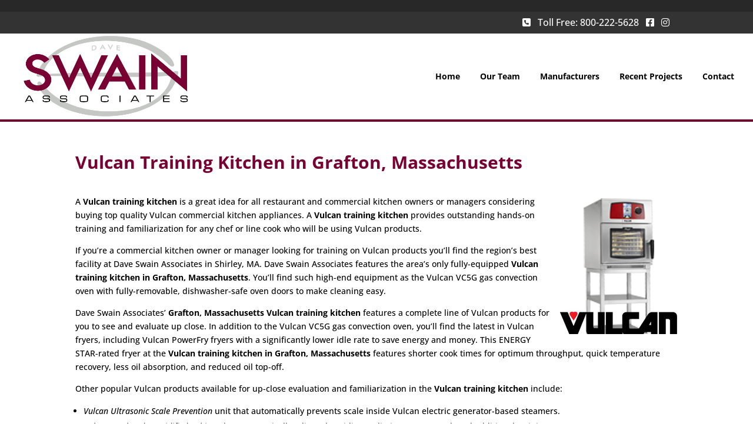

--- FILE ---
content_type: text/css
request_url: https://www.swainrep.com/wp-content/themes/Inconcert-theme/style.css?ver=4.27.5
body_size: 490
content:
/*
Theme Name: InConcert Web Design's Theme
Description: InConcert Web Design's Theme for your site
Author:  Greg Whitehead
Author URI:  http://inconcertweb.com
Template: Divi
Version:  1.0.1
*/

/* =Theme customizations
------------------------------------------------------- */

@media only screen and (min-width: 981px){
.et_header_style_left #et-top-navigation, .et_header_style_split #et-top-navigation {
    padding: 22px 0 0 0;
}

/* line 200, style.scss */
.footer-widget {
  margin-bottom: 1% !important;
  color: #878787;
}
/* line 204, style.scss */
.footer-widget .et_pb_widget a {
  color: #878787;
}
.footer-widget .et_pb_widget a:hover {
 color: #fff;
}
}

#logo-slider img {
box-shadow: none !important;
margin: 0 18px;
align: center;
}

/*Pre Header Styling */

.pre-header {
background-color: #333;
color: #fff;
padding: 7px 0;
}

.inner-pre-header {
width: 80% !important;
max-width: 1080px !important;
margin: 0 auto;
float: none;
text-align: right !important;
}

.pre-header .widget_text {
display: inline-block;
float: none;
margin-right: 7px;
font-size: 16px;
}

#main-footer .textwidget {
font-size: 13px;
line-height: 18px;
}

.pre-header .widget_text:first-of-type {
margin-right: 14px;
}

@media (max-width: 500px) {
.inner-pre-header {
text-align: center !important;
}

.widget_text:first-of-type {
margin-right: 0;
display: block;
clear: both;
}

}

@media (max-width: 600px) {
#main-header {
padding-top: 0px !important;
}

.pre-header {
margin-bottom: 20px;
}


}


.widget_text:last-of-type {
margin-right: 0;
}

.fab {
color: #fff;
}

.fab:hover {
color: #ccc;
}

/*Closing Pre Header Styling */

.rfnb .clear:last-of-type {
display: none !important;
}

.interior #main-header {
background-color: #fff !important;
}

.interior #et-top-navigation a {
color: #000 !important;
}

.interior #et-top-navigation a:hover {
color: #780032 !important;
}

.interior .current-menu-item a:hover {
color: #780032 !important;
}

.interior .sub-menu {
background-color: #fff !important;
}

.circular img {
 border-radius: 50%;
}

.tix-header {
background-color: #282828;
text-align: center;
padding: 10px 5px;
color: #fff;
}

/*
.entry-content .et_pb_module:first-type-of {
	padding-top:226px;
}
*/
